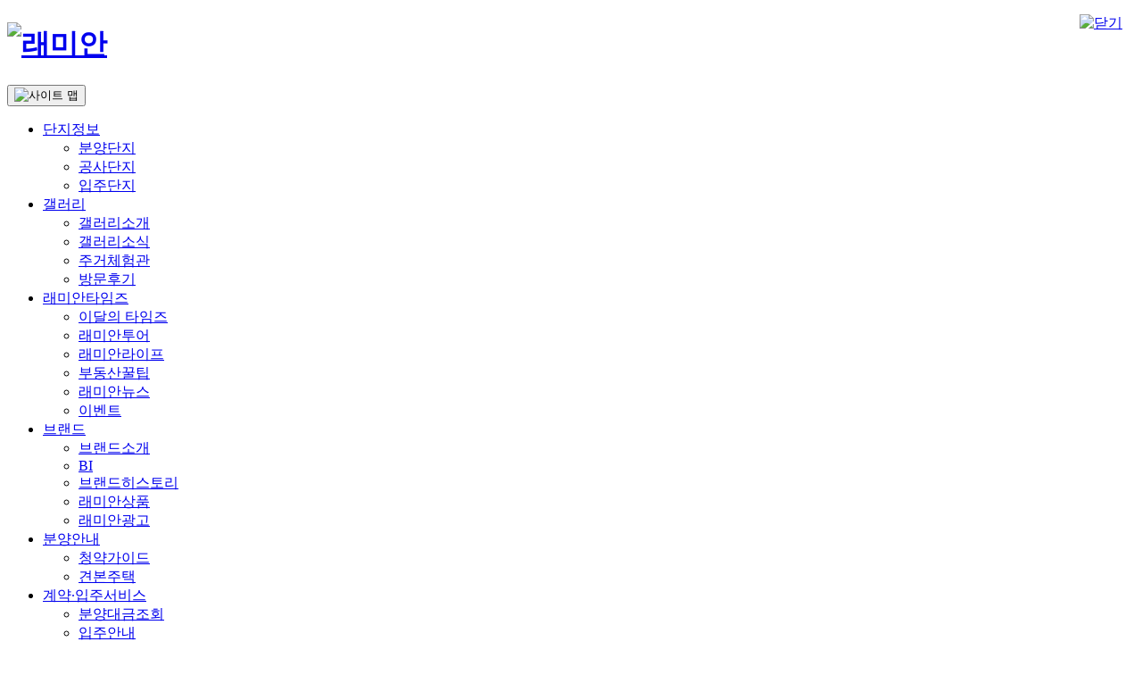

--- FILE ---
content_type: text/html; charset=EUC-KR
request_url: https://raemian.co.kr/workmove/occupancy/process.do
body_size: 16497
content:



































<!doctype html>
<html lang="ko" xmlns="http://www.w3.org/1999/xhtml">
<head>
	<meta charset="euc-kr" />
	<meta http-equiv="X-UA-Compatible" content="IE=edge" />
	<meta name="viewport" content="width=1440,initial-scale=1.0" />
	<meta name="Generator" content="삼성물산" />
	<meta name="Author" content="래미안" />
	<meta name="Keywords" content="삼성,래미안,물산" />
	<meta name="Description" content="삼성물산 래미안 입니다." />
	<meta property="og:url" content="https://raemian.co.kr"/>
	<meta property="og:type" content="website"/>
	<meta property="og:image" content="https://raemian.co.kr/assets/resource/images/sns/sns_share_img.gif"/>
	<meta property="og:title" content="EXPERIENCE of PRIDE, 래미안"/>
	<meta property="og:description" content="삼성물산 래미안 입니다"/>

	

	<title>EXPERIENCE of PRIDE 래미안</title>

	<link rel='apple-touch-icon' sizes='57x57' href='https://www.raemian.co.kr/assets/resource/favicon/apple-icon-57x57.png'>
<link rel='apple-touch-icon' sizes='60x60' href='https://www.raemian.co.kr/assets/resource/favicon/apple-icon-60x60.png'>
<link rel='apple-touch-icon' sizes='72x72' href='https://www.raemian.co.kr/assets/resource/favicon/apple-icon-72x72.png'>
<link rel='apple-touch-icon' sizes='76x76' href='https://www.raemian.co.kr/assets/resource/favicon/apple-icon-76x76.png'>
<link rel='apple-touch-icon' sizes='114x114' href='https://www.raemian.co.kr/assets/resource/favicon/apple-icon-114x114.png'>
<link rel='apple-touch-icon' sizes='120x120' href='https://www.raemian.co.kr/assets/resource/favicon/apple-icon-120x120.png'>
<link rel='apple-touch-icon' sizes='144x144' href='https://www.raemian.co.kr/assets/resource/favicon/apple-icon-144x144.png'>
<link rel='apple-touch-icon' sizes='152x152' href='https://www.raemian.co.kr/assets/resource/favicon/apple-icon-152x152.png'>
<link rel='apple-touch-icon' sizes='180x180' href='https://www.raemian.co.kr/assets/resource/favicon/apple-icon-180x180.png'>
<link rel='icon' type='image/png' sizes='192x192'  href='https://www.raemian.co.kr/assets/resource/favicon/android-icon-192x192.png'>
<link rel='icon' type='image/png' sizes='32x32' href='https://www.raemian.co.kr/assets/resource/favicon/favicon-32x32.png'>
<link rel='icon' type='image/png' sizes='96x96' href='https://www.raemian.co.kr/assets/resource/favicon/favicon-96x96.png'>
<link rel='icon' type='image/png' sizes='16x16' href='https://www.raemian.co.kr/assets/resource/favicon/favicon-16x16.png'>
<link rel='manifest' href='https://www.raemian.co.kr/assets/resource/favicon/manifest.json'>
<meta name='msapplication-TileColor' content='#ffffff'>
<meta name='msapplication-TileImage' content='https://www.raemian.co.kr/assets/resource/favicon/ms-icon-144x144.png'>
<meta name='theme-color' content='#ffffff'>
<link rel='shortcut icon' type='image/x-icon' href='https://www.raemian.co.kr/assets/resource/images/favicon.ico' />

	<link rel="stylesheet" href="/assets/front/inc/css/import.css">

	<script type='text/javascript' src='/assets/resource/js/jquery/jquery-1.11.3.min.js'></script>
<script type='text/javascript' src='/assets/resource/js/jquery/jquery-migrate-1.2.1.min.js'></script>

	<script type="text/javascript" src="/assets/resource/js/jquery/jquery.easing.1.3.js"></script>
	<script type="text/javascript" src="/assets/front/inc/js/script.js"></script>
	<script type="text/javascript" src="/assets/front/inc/js/common_renew.js"></script>

	<script type="text/javascript" src="/assets/resource/js/jquery/jquery.rwdImageMaps.min.js"></script>

	

	<script type="text/javascript">

	$( document ).ready( function() {

		$( "img[usemap]" ).rwdImageMaps();

	} );

	</script>

</head>

<body>
	<!-- 공통 GNB Start -->
	





































<script type="text/javascript">

$(document).ready(function(){

	var getDt = new Date();

	var getMonth = getDt.getMonth()+1;
	var getDay = getDt.getDate();
	var getYyear = getDt.getFullYear();
	var getHours = getDt.getHours();
	if(getMonth < 10){
		getMonth = "0"+getMonth;
	}
	if(getDay < 10){
		getDay = "0"+getDay;
	}
	if(getHours < 10){
		getHours = "0"+getHours;
	}
	var nowDateTop = getYyear.toString()+getMonth+getDay+getHours;
	//alert(nowDateLnb);
	//alert(getDt.getHours());
	if(nowDateTop != ""){

		
	}

	fn_selectQuickLink(); //퀵링크 조회
});

function fn_openLayerQuickLink(obj){
	if($("#gnb_quickLinkList li").length >= 6){
		return openMsgDialog('QuickLink는 최대 6개 등록하실 수 있습니다.', 'warning',  '', '');
	}

	$( "#gnb_quickLinkAdd #quickTitle" ).val("");
	$( "#gnb_quickLinkAdd #quickUrl" ).val("");
	openLayerPopup('#add_quick_link',obj);
}

function fn_selectQuickLink(){
		$.ajax( {
			type : "post",
			url : "/member/mypage/ajax/selectQuickLinkList.do",
			data : "",
			success : function( data ) {
				var list = data.quickLinkList;
				var html = '';
				var html2 = '';

				if( !!list && list.length > 0 ){
					for( var i = 0; i < list.length; i++ ){
						var item = list[i];
						html += '<li><a href="'+item.LINK+'">'+item.TITLE+'</a></li>';

						html2+='<tr>';
						html2+='	<th scope="row">';
						html2+='		<label><span class="basic_ckbox ckbox_ui"><input type="checkbox" name="quickLinkCheck" value="'+item.SEQ+'"/></span>'+item.TITLE+'</label>';
						html2+='	</th>';
						html2+='	<td class="url">'+item.LINK+'</td>';
						html2+='</tr>';
					}

				}else{
						html2+='<tr><td class="empty">등록하신 Quick Link가 없습니다.</td></tr>';
				}
				$("#gnb_quickLinkList").html(html);
				$("#gnb_quickLinkDel").html(html2);

				initCkboxUi($("#gnb_quickLinkDel input[type='checkbox']")); //체크박스

				closeLayerPopup('.layer_popup');
			},
	         error : function() {
	             openMsgDialog('처리 중 오류가 발생하였습니다..', 'warning',  '', '');
	         }
	} );
}

function fn_registQuickLink(){
 	if( $.trim( $( "#gnb_quickLinkAdd #quickUrl" ).val() ) == "" ) {

    	return openMsgDialog('URL을 입력하세요.', 'warning',  '', '');
	}

	if( $.trim( $( "#gnb_quickLinkAdd #quickTitle" ).val() ) == "" ) {

		return openMsgDialog('제목을 입력하세요.', 'warning',  '', '');
	}

	var params = {
		"title" : $( "#gnb_quickLinkAdd #quickTitle" ).val()
		,"link" : $( "#gnb_quickLinkAdd #quickUrl" ).val()
	};

	$.ajax( {
		type : "post",
		url : "/member/mypage/ajax/insertQuickLink.do",
		data : params,
		success : function( data ) {
           openMsgDialog('정상적으로 등록 되었습니다.', 'success',  function(){
        	   fn_selectQuickLink();
           });
		},
         error : function() {
             openMsgDialog('처리 중 오류가 발생하였습니다.', 'warning',  '', '');
             closeLayerPopup('.layer_popup');
         }
	} );
}

function fn_deleteQuickLink(){
  	var del_quickList = "";

	var obj = $( "#gnb_quickLinkDel [name='quickLinkCheck']" );

	if($( "#gnb_quickLinkDel [name='quickLinkCheck']:checked" ).length < 1){
		openMsgDialog('QuickLink가 선택되지 않았습니다.', 'warning',  '', '');
		return;
	}

	for(var i = 0 ; i < obj.length; i++){
		if(obj.eq(i).is(":checked")){
			if(i > 0 ) del_quickList += ',';
			del_quickList += obj.eq(i).val();
		}
	}

	var params = {
		"del_quickList" : del_quickList
	};

 	$.ajax( {
		type : "post",
		url : "/member/mypage/ajax/deleteQuickLink.do",
		data : params,
		success : function( data ) {
			   openMsgDialog('정상적으로 삭제 되었습니다.', 'success',  function(){
        	   fn_selectQuickLink();
           });
		},
         error : function() {
             openMsgDialog('처리 중 오류가 발생하였습니다..', 'warning',  '', '');
             closeLayerPopup('.layer_popup');
         }
	} );
}

</script>
<div id="header_wrap">
	<header id="header">
		<h1 style="line-height : 1.5"><a href="/main.do"><img src="/assets/front/inc/images/layout/logo_h.png" alt="래미안" style="vertical-align : middle;"></a></h1>
		<button type="button" class="btn_sitemap"><img src="/assets/front/inc/images/layout/btn_h_sitemap.png" alt="사이트 맵"></button>
		<nav id="gnb">
			<ul>
				<li><a href="/sale/plan/list.do" >단지정보</a>
					<ul class="deps2">
						<li><a href="/sale/plan/list.do" >분양단지</a></li>
						<li><a href="/workmove/work/list.do" >공사단지</a></li>
						<li><a href="/workmove/move/list.do" >입주단지</a></li>
					</ul>
				</li>
				<li><a href="/gallery/main/intro.do" >갤러리</a>
					<ul class="deps2">
						<li><a href="/gallery/main/intro.do" >갤러리소개</a></li>
			            <li><a href="/gallery/news/list.do" >갤러리소식</a></li>
			            <li><a href="/gallery/homelab/homelab.do" >주거체험관</a></li>
			            
			            <li><a href="/gallery/post/list.do" >방문후기</a></li>
					</ul>
				</li>
				<li><a href="/community/times/times.do" >래미안타임즈</a>
					<ul class="deps2">
						<li><a href="/community/times/times.do" >이달의 타임즈</a></li>
						<li><a href="/community/times/style/list.do" >래미안투어</a></li>
			            <li><a href="/community/times/town/list.do" >래미안라이프</a></li>
			            <li><a href="/community/times/realty/list.do" >부동산꿀팁</a></li>
			            <li><a href="/community/times/news/list.do" >래미안뉴스</a></li>
			            <li><a href="/community/event/list.do" >이벤트</a></li>
					</ul>
				</li>
				<li><a href="/brand/story/story.do" >브랜드</a>
					<ul class="deps2">
						<li><a href="/brand/story/story.do" >브랜드소개</a></li>
						<li><a href="/brand/symbol/symbol.do" >BI</a></li>
						<li><a href="/brand/history/history.do" >브랜드히스토리</a></li>
						<li><a href="/brand/raemianproduct/product.do" >래미안상품</a></li>
						<li><a href="/brand/promote/promote.do" >래미안광고</a></li>
						<li style="display : none" data-partner="true" data-datecontrol="true" data-afterhide="20251112165959" data-aftershow="20200101000000"><a href="/brand/partners/partnerList.do" >래미안파트너즈</a></li>
					</ul>
				</li>
				<li><a href="/sale/guide/guide.do" >분양안내</a>
					<ul class="deps2">
						<li><a href="/sale/guide/guide.do" >청약가이드</a></li>
						<li><a href="/sale/model/list.do" >견본주택</a></li>


					</ul>
				</li>
				<li><a href="/workmove/middlepay/view.do" class="active">계약&middot;입주서비스</a>
					<ul class="deps2">
						<li data-cut="true" data-datecontrol="true" data-afterhide="30200101000000" data-aftershow="20200101000000" ><a href="/workmove/middlepay/view.do" >분양대금조회</a></li>
						<li><a href="/workmove/occupancy/before.do" class="active">입주안내</a></li>
						<li data-cut="true" data-datecontrol="true" data-afterhide="30200101000000" data-aftershow="20200101000000" ><a href="/workmove2/moveinreserve/moveInCert.do" >초청행사방문예약</a></li>
						<li style="display : none"><a href="/workmove/moveinreserve/moveInResConfirm.do" >입주예약</a></li>
						<li><a href="/workmove/as/intro.do" >A/S</a></li>
						<li><a href="/workmove/hestia/hestia.do" >헤스티아서비스</a></li>
						<li><a href="/workmove/safety/guide.do" >래미안생활가이드</a></li>
					</ul>
				</li>
				<li><a href="/customer/guide/customerGuide.do" >고객센터</a>
					<ul class="deps2">
						<li><a href="/customer/guide/customerGuide.do" >고객센터안내</a></li>
						<li><a href="/customer/faq/list.do" >자주하는질문</a></li>
						<li data-cut="true" data-datecontrol="true" data-afterhide="30200101000000" data-aftershow="20200101000000" ><a href="/customer/request/form.do" >1:1문의</a></li>
						<li data-cut="true" data-datecontrol="true" data-afterhide="30200101000000" data-aftershow="20200101000000" ><a href="/customer/as/form.do" >A/S신청</a></li>
						<li><a href="/customer/charge/list.do" >사업소안내</a></li>
					</ul>
				</li>
			</ul>
			<div class="bar_gnb"></div>
		</nav>
		<div class="event_promotion">
			
		</div>

		<button type="button" class="btn_mymenu"  data-cut="true" data-datecontrol="true" data-afterhide="30200101000000" data-aftershow="20200101000000"  ><img src="/assets/front/inc/images/layout/btn_h_mymenu.png" alt="마이래미안"></button>

		<!-- 로그인 전 -->
		
			
			<aside class="mymenu" tabindex="0">
				<h2>로그인이 필요합니다.</h2>
				<div class="btn_member">
					<a href="/common/login/login.do" class="btn login">로그인</a>
					<a href="/member/join/join.do" class="btn join">회원가입</a>
				</div>
				<div class="member_regist">
					<a href="javascript:goLoginScript('cfn_contract(\'I\')');">계약회원 등록</a>
					<a href="javascript:goLoginScript('fn_openEnterForm()');">입주회원 등록</a>
				</div>
				<p class="login_guide">
					로그인 하시면, <strong>고객별 서비스</strong>를<br />이용하실 수 있습니다.
				</p>
				<button type="button" class="btn_close"><img src="/assets/front/inc/images/template/btn_lp_close.png" alt="닫기"></button>
			</aside>
			
			
		

	</header>
	<div class="bg_gnb"></div>
</div>

<hr>

<div id="sitemap" tabindex="0">
	<h2>사이트 맵</h2>
	<nav class="site_menu">
		<h3 class="hidden_cont">사이트 메뉴</h3>
		<ul>
			<li><a href="/sale/plan/list.do">단지정보</a>
				<ul class="deps2">
					<li><a href="/sale/plan/list.do">분양단지</a></li>
					<li><a href="/workmove/work/list.do">공사단지</a></li>
					<li><a href="/workmove/move/list.do">입주단지</a></li>
				</ul>
			</li>
			<li><a href="/gallery/main/intro.do">갤러리</a>
				<ul class="deps2">
					<li><a href="/gallery/main/intro.do">갤러리소개</a></li>
					<li><a href="/gallery/news/list.do">갤러리소식</a></li>
					<li><a href="/gallery/homelab/homelab.do">주거체험관</a></li>
					
					<li><a href="/gallery/post/list.do">방문후기</a></li>
				</ul>
			</li>
			<li><a href="/community/times/times.do" class="active">래미안타임즈</a>
				<ul class="deps2">
					<li><a href="/community/times/times.do">이달의 타임즈</a></li>
					<li><a href="/community/times/style/list.do">래미안투어</a></li>
					<li><a href="/community/times/town/list.do">래미안라이프</a></li>
					<li><a href="/community/times/realty/list.do">부동산꿀팁</a></li>
					<li><a href="/community/times/news/list.do">래미안뉴스</a></li>
					<li><a href="/community/event/list.do">이벤트</a></li>
				</ul>
			</li>
			<li><a href="/brand/story/story.do">브랜드</a>
				<ul class="deps2">
					<li><a href="/brand/story/story.do">브랜드소개</a></li>
					<li><a href="/brand/symbol/symbol.do">BI</a></li>
					<li><a href="/brand/history/history.do">브랜드히스토리</a></li>
					<li><a href="/brand/raemianproduct/product.do">래미안상품</a></li>
					<li><a href="/brand/promote/promote.do">래미안광고</a></li>
					<li style="display : none" data-partner="true" data-datecontrol="true" data-afterhide="20251112165959" data-aftershow="20200101000000"><a href="/brand/partners/partnerList.do">래미안파트너즈</a></li>
				</ul>
			</li>
			<li><a href="/sale/guide/guide.do">분양안내</a>
				<ul class="deps2">
					<li><a href="/sale/guide/guide.do">청약가이드</a></li>
					<li><a href="/sale/model/list.do">견본주택</a></li>


				</ul>
			</li>
			<li><a href="/workmove/middlepay/view.do">계약&middot;입주서비스</a>
				<ul class="deps2">
					<li data-cut="true" data-datecontrol="true" data-afterhide="30200101000000" data-aftershow="20200101000000" ><a href="/workmove/middlepay/view.do">분양대금조회</a></li>
					<li><a href="/workmove/occupancy/before.do">입주안내</a></li>
					<li data-cut="true" data-datecontrol="true" data-afterhide="30200101000000" data-aftershow="20200101000000" ><a href="/workmove2/moveinreserve/moveInCert.do">초청행사방문예약</a></li>
					<li style="display : none"><a href="/workmove/moveinreserve/moveInResConfirm.do">입주예약</a></li>
					<li><a href="/workmove/as/intro.do">A/S</a></li>
					<li><a href="/workmove/hestia/hestia.do">헤스티아서비스</a></li>
					<li><a href="/workmove/safety/guide.do">래미안생활가이드</a></li>
				</ul>
			</li>
			<li><a href="/customer/guide/customerGuide.do">고객센터</a>
				<ul class="deps2">
					<li><a href="/customer/guide/customerGuide.do">고객센터안내</a></li>
					<li><a href="/customer/faq/list.do">자주하는질문</a></li>
					<li data-cut="true" data-datecontrol="true" data-afterhide="30200101000000" data-aftershow="20200101000000" ><a href="/customer/request/form.do">1:1문의</a></li>
					<li data-cut="true" data-datecontrol="true" data-afterhide="30200101000000" data-aftershow="20200101000000" ><a href="/customer/as/form.do">A/S신청</a></li>
					<li><a href="/customer/charge/list.do">사업소안내</a></li>
				</ul>
			</li>
			<li data-cut="true" data-datecontrol="true" data-afterhide="30200101000000" data-aftershow="20200101000000" ><a href="/member/mypage/mypage.do">마이래미안</a>
				<ul class="deps2">
				<li><a href="/member/mypage/mypage.do">마이래미안홈</a></li>
				<li><a href="/member/myModify/modifyForm.do">회원정보관리</a></li>
				<li><a href="/member/modify/modifyPassword.do">비밀번호변경</a></li>
				
				<li><a href="/member/modify/memberBreak.do">회원탈퇴</a></li>
				</ul>
			</li>
			<li><a href="/policy/terms.do">부가정보</a>
				<ul class="deps2">
					<li><a href="/policy/terms.do">이용약관</a></li>
					<li><a href="/policy/privacy.do">개인정보처리방침</a></li>
					<li><a href="/policy/privacyInfographic.do">개인정보처리방침 인포그래픽</a></li>
					<li><a href="/policy/email.do">이메일주소무단수집거부</a></li>
					<li><a href="/policy/copyright.do">저작권안내</a></li>
					<li><a href="/common/housingSearch/housingSearch.do">단지검색</a></li>
				</ul>
			</li>
		</ul>
	</nav>
	<nav class="raemian_sns">
		<h3>래미안 SNS</h3>
		<ul>
			<li><a href="https://www.instagram.com/raemian_official/" target="_blank"><img src="/assets/front/inc/images/layout/btn_f_instagram.png" alt="인스타그램" /></a></li>
			<li><a href="https://www.youtube.com/user/RAEMIANAPT" target="_blank"><img src="/assets/front/inc/images/layout/btn_f_youtube.png" alt="유튜브" /></a></li>
			<li><a href="https://pf.kakao.com/_xiHlxaT" target="_blank"><img src="/assets/front/inc/images/layout/btn_f_kakao.png" alt="카카오" /></a></li>
		</ul>
	</nav>
	<button type="button" class="btn_close"><img src="/assets/front/inc/images/template/btn_lp_close.png" alt="닫기"></button>
</div>

<!-- Quick Link 추가 팝업 -->
<div class="layer_popup" tabindex="0" id="add_quick_link">
	<h3><span lang="en">Quick Link</span> 추가<strong class="refer">(최대 6개 등록 가능)</strong></h3>
	<div class="lp_content">
		<table class="add_quick_link">
			<caption>Quick Link 추가 폼</caption>
			<tbody id="gnb_quickLinkAdd">
				<tr>
					<th scope="row"><label for="aql_url">URL</label></th>
					<td><input type="text" id="quickUrl" placeholder="https://를 포함하여 링크를 복사하여 넣어주세요." /></td>
				</tr>
				<tr>
					<th scope="row"><label for="aql_subject">제목</label></th>
					<td><input type="text" id="quickTitle" placeholder="Quick Link 제목을 2~ 8자 이내 입력해주세요." /></td>
				</tr>
			</tbody>
		</table>
	</div>
	<div class="btn_lp_set">
		<a href="javascript:closeLayerPopup('.layer_popup');" class="cancel">취소</a><!-- closeLayerPopup('닫을 팝업의 #ID & .class') -->
		<a href="javascript:fn_registQuickLink();" class="submit">등록</a>
	</div>
	<button type="button" class="btn_close"><img src="/assets/front/inc/images/template/btn_lp_close.png" alt="닫기"></button>
</div>

<!-- Quick Link 설정 -->
<div class="layer_popup" tabindex="0" id="settting_quick_link">
	<h3><span lang="en">Quick Link</span> 설정</h3>
	<div class="lp_content">
		<p class="lp_summary">등록하신 Quick Link를 관리하실 수 있습니다. <strong class="refer">(최대 6개 등록 가능)</strong></p>
		<div class="settting_quick_link">
			<table>
				<caption>Quick Link 설정 목록</caption>
				<tbody id="gnb_quickLinkDel">
					
						
						
							<tr>
								<td class="empty">등록하신 Quick Link가 없습니다.</td>
							</tr>
						
					

				</tbody>
			</table>
		</div>
	</div>
	<div class="btn_lp_set">
		<a href="javascript:closeLayerPopup('#settting_quick_link')" class="cancel">취소</a><!-- closeLayerPopup('닫을 팝업의 #ID & .class') -->
		<a href="javascript:fn_deleteQuickLink();">삭제</a>
	</div>
	<button type="button" class="btn_close"><img src="/assets/front/inc/images/template/btn_lp_close.png" alt="닫기"></button>
</div>

<!-- 입주단지등록 팝업 -->
<div class="layer_popup" tabindex="0" id="regist_resident_member"></div>
	<!-- 공통 GNB End -->

	<div id="container">
		<!-- 래미안 타임즈 공통 Sub Menu Start -->
		



































<div class="contain_header">
    <div class="inner_header">
        <ul>
			
        	
            <!-- 20200618 정민규 추가 -->
            
            
            <!-- 20200616 정민규 수정-->
            
            	<li data-cut="true" data-datecontrol="true" data-afterhide="30200101000000" data-aftershow="20200101000000" ><a href="/workmove/middlepay/view.do" >분양대금조회</a></li>
				<li><a href="/workmove/occupancy/before.do" class="on">입주안내</a></li>
				<li data-cut="true" data-datecontrol="true" data-afterhide="30200101000000" data-aftershow="20200101000000" ><a href="/workmove2/moveinreserve/moveInCert.do" >초청행사방문예약</a></li>
				<li style="display : none"><a href="/workmove/moveinreserve/moveInResConfirm.do" >입주예약</a></li>
				<li><a href="/workmove/as/intro.do" >A/S</a></li>
				<li><a href="/workmove/hestia/hestia.do" >헤스티아서비스</a></li>
				<li><a href="/workmove/safety/guide.do" >래미안생활가이드</a></li>
			
            
            
            
        </ul>
    </div>
</div>

		<!-- 래미안 타임즈 공통 Sub Menu End -->

		<!-- Body Start -->
		




<section id="contents" class="extend">
	<h1>입주안내</h1>
	<p class="intro_guide">두근두근 설레는 마음, 래미안 입주를 앞둔 고객님을 위한 가이드입니다.</p>
	<nav class="tab_navi">
		<ul class="col2">
			<li><a href="/workmove/occupancy/before.do">입주 전 서비스</a></li>
			<li><a href="/workmove/occupancy/process.do" class="active">입주절차</a></li>
		</ul>
	</nav>
	<div class="service_content occupancy_process">
		<ol class="op_summary" id="occupancy_process">
			<li><div class="gauge"></div>사전 업무처리</li>
			<li><div class="gauge"></div>선수관리비<br />예치금 납부</li>
			<li><div class="gauge"></div>입주증 발급</li>
			<li><div class="gauge"></div>열쇠인수</li>
			<li><div class="gauge"></div>입주</li>
		</ol>
		<dl class="op_detail">
			<dt><img src="/assets/front/inc/images/service/ico_op_step1.png" alt="" class="ico" />사전 업무처리</dt>
			<dd>
				<p>입주 전 분양대금, 옵션대금(발코니확장/유상옵션) 납부</p>
				<ul class="note">
					<li>반드시 은행 납부만 가능하며, 입주지원센터에서는 수납하지 않습니다.(은행 입금증은 입주증 발급 시 제시해야 함)</li>
					<li>분양대금, 옵션대금 납부계좌는 세대별 부여된 가상계좌이므로, 입금 전 각 계약서 상 계좌번호 확인 후 입금하셔야 합니다.</li>
					<li>입금내역이 상이할 수 있으므로 입금 전 ‘입금일’ 기준으로 미납 분양대금, 옵션대금 등을 조회하시고 확인된 금액을 입금하셔야 합니다.</li>
				</ul>
			</dd>
			<dt><img src="/assets/front/inc/images/service/ico_op_step2.png" alt="" class="ico" />선수관리비 예치금 납부</dt>
			<dd>
				<p>입주증 발급 전까지 입금</p>
				<ul class="note">
					<li>관리비 예치금이란 : 공동주택관리법 제24조에 의거 입주자가 최초로 납부하는 관리비가 관리사무소에 입금되기 이전의 기간 동안 단지관리에 소요되는 인건비 및 제세공과금 등을 집행하기 위한 관리운영자금입니다.</li>
				</ul>
			</dd>
			<dt><img src="/assets/front/inc/images/service/ico_op_step3.png" alt="" class="ico" />입주증 발급</dt>
			<dd>
				<p>입주지정기간일로부터 ‘입주지원센터’에서 발급</p>
				<ul class="note">
					<li>신분확인 및 분양대금, 옵션대금(발코니확장/유상옵션), 대출금(이주비/중도금), 선수관리비 예치금 완납 세대에 한함</li>
				</ul>
			</dd>
			<dt><img src="/assets/front/inc/images/service/ico_op_step4.png" alt="" class="ico" />열쇠인수</dt>
			<dd>
				<p>입주증 및 계약자 신분증 제출, 세대시설물 및 각종 계량기 확인 후 열쇠 수령</p>
			</dd>
			<dt><img src="/assets/front/inc/images/service/ico_op_step5.png" alt="" class="ico" />입주</dt>
			<dd>
				<ul class="note">
					<li>건물 내부시설에 대한 구조변경은 법으로 엄격히 규제하는 사항이므로 절대 불법 변경하는 일이 없도록 각별히 유의하여 주시기 바랍니다.</li>
					<li>입주초기와 공휴일은 상당한 혼잡이 예상되므로 가능한 한 평일에 입주가 될 수 있도록 협조하여 주시기 바라며, 입주일은 입주지원센터(관리사무소)에서 확인을 받으시기 바랍니다.</li>
					<li>입주를 하시면 자녀의 전학, 예비군, 민방위 편성, 자동차 주소이전 등을 위한 서류제출에 지장이 없도록 즉시 전입신고를 마치시기 바랍니다.</li>
				</ul>
			</dd>
		</dl>
		<div class="warning_list">
			<h3><img src="/assets/front/inc/images/template/ico_warning_list.png" alt="" class="ico" />소유권 이전등기 안내</h3>
			<ul>
				<li>소유권 이전등기가 가능한 날(이전고시 후 보존등기일)로부터 60일 이내에 소유권 이전등기를 완료해야 합니다.</li>
				<li>법정기한 내에 소유권 이전등기를 완료하지 않을 경우 부동산등기 특별조치법 제11조에 의거 취득세액 중, 舊 등록세액의 30% 이하에 상당하는 과태료 등이 부과될 수 있으므로 이로 인한 불이익을 받지 않도록 유의하시기 바랍니다.</li>
			</ul>
			
		</div>
	</div>
	
		<div class="service_wrap">
			<div class="service_content occupancy_guide">
				<h2>입주안내문 다운로드</h2>
				<p class="intro_guide">
					단지별 내용이 상이하오니 자세한 내용은 단지별 입주 안내문을 확인해 주시기 바랍니다.<br />
					단지별 입주 안내문은 입주중인 단지만 제공됩니다.
				</p>
				<ul class="og_list">
					
						
						<li>
							<p class="period"><b>입주기간 <span lang="en">2025.12</span></b></p>
							<p class="name">잠실 래미안아이파크</p>
							<p class="guide">입주안내문</p>
							<div class="photo" style="background-image:url(/upload/estate/estate_13427762.png)"></div>
							<div class="btn_pdf">
								
									<a href="javascript://" onclick="downloadFile('14T1', 'catalogFile'); return false;">일반</a>
								
								
									<a href="javascript://" onclick="downloadFile('14T1', 'resident_association'); return false;">조합</a>
								
							</div>
						</li>
						
					
				</ul>
				<p class="note">
					<img src="/assets/front/inc/images/member/notic01.png" alt="" class="ico"><span lang="en">PDF</span> 파일이 열리지 않으면 <a href="https://get.adobe.com/reader/?loc=kr" title="새창 열기" target="_blank">여기</a>에서 해결해 주세요
				</p>
			</div>
		</div>
	
</section>

<script type="text/javascript" src="/assets/resource/js/chart/raphael-min.js"></script>
<script type="text/javascript" src="/assets/resource/js/chart/circle-chart.js"></script>
<script>
	//입주 절차 원형 그래프
	initOccupancyProcess();
	initOccupancyGuide();

	//파일 다운로드
	function downloadFile(pjtCd, type){
		if( !!pjtCd && !!type ){
			goLoginFunction(function(data){
				var param = '?pjtCd=' + pjtCd + '&fileType=' + type;
				location.href = '/filedownload/sales.do' + param;
			}, function(){
				openMsgDialog('로그인이 필요한 메뉴입니다. 로그인 하시겠습니까?', 'confirm', function(){
					goLoginNoCheckUrl('/workmove/occupancy/process.do');
				});
			});
		}
	}
</script>
		<!-- Body End -->
	</div>

	<a href="/common/housingSearch/housingSearch.do" class="btn_quick_search"><img src="/assets/front/inc/images/layout/btn_quick_search.png" alt="" class="ico" /></a>

	

	<button class="btn_top" id="topScrollBtn" style="bottom : 20px;"><img src="/assets/front/inc/images/layout/btn_top.png" alt="위로" /></button>
	<div id="bg_modal"></div>

	<!-- 공통 Footer Start -->
	





























































<script type="text/javascript">

function favoriteLoginCheck() {

	var isLogin = false;

    $.ajax( {

        url : "/common/login/loginCheck.do",
        async : false,
        success : function( data ) {

            if( data.result == "true" ) {

                isLogin = true;
            }
        }
    } );

    return isLogin;
}

function openFavoriteRegTypeDialog( PJT_CD ) {

    $( "#favoritePjtCd" ).val( PJT_CD );

	if( favoriteLoginCheck() ) {

		onMemberFavoriteRegBtn();
	}
	else {

		openLayerPopup( "#favoriteRegTypeDialog" );
	}


}

function closeFavoriteRegTypeDialog() {

   	closeLayerPopup( "#favoriteRegTypeDialog" );

}

function onMemberFavoriteRegBtn() {

    var curUrl = document.location.href;

    curUrl = curUrl.substr( curUrl.indexOf( "/", curUrl.indexOf( "//" ) + 2 ), curUrl.length );

	if( favoriteLoginCheck() ) {

	    

		var objId = "#concern_pop";
		var tPopup = $( objId );

		var loadUrl = "/popup/favoritDanji.do";
		var params = "pjt_cd=" + $( "#favoritePjtCd" ).val();

		if( typeof( gEventInfo ) != "undefined" ) {

			params += "&MENU_SEQ=" + gEventInfo[ "MENU_SEQ" ] + "&ANSWER=" + encodeURIComponent( gEventInfo[ "ANSWER" ] ) + "&EVENT_TYPE=" + gEventInfo[ "EVENT_TYPE" ] + "&onCloseFunction=onFavoriteRegClose";

		}

		$( objId ).load( loadUrl + "?" + params, function() {

			openLayerPopup( objId, "" );
			fn_resizeLpContent( tPopup );

		} );
	}
	else {

		dialog( "로그인이 필요한 메뉴입니다. 로그인 하시겠습니까?", "confirm", function() {

		    var locationUrl = "/common/login/login.do?referer=" + escape( window.location.pathname + window.location.search );

			window.location = locationUrl;

		}, function() {

			openFavoriteRegTypeDialog( $( "#favoritePjtCd" ).val() );

		} );
	}
}

function onGuestFavoriteRegBtn() {

   	closeFavoriteRegTypeDialog();

	setTimeout( function() {

		var objId = "#concern_pop";
		var tPopup = $( objId );
		var loadUrl = "/popup/simpleFavorite/simpleFavoriteReg.do";
		var params = "PJT_CD=" + $( "#favoritePjtCd" ).val();

		if( typeof( gEventInfo ) != "undefined" ) {

			params += "&MENU_SEQ=" + gEventInfo[ "MENU_SEQ" ] + "&ANSWER=" + encodeURIComponent( gEventInfo[ "ANSWER" ] ) + "&EVENT_TYPE=" + gEventInfo[ "EVENT_TYPE" ] + "&onCloseFunction=onFavoriteRegClose";

		}

		$( objId ).load( loadUrl + "?" + params, function() {

			openLayerPopup( objId, "" );
			fn_resizeLpContent( tPopup );

		} );

	}, 500 );

}
</script>

<input type="hidden" id="favoritePjtCd" value=""/>
<input type="hidden" id=MENU_SEQ value=""/>
<input type="hidden" id="ANSWER" value=""/>
<input type="hidden" id="onFavoriteRegClose" value=""/>

<div class="layer_popup" id="favoriteRegTypeDialog" tabindex="0" style="width: 600px;">
   	<h3 class="pop_h3">관심단지 등록</h3>
	<ul class="pop_in">
		<li>
			<p><em>회원</em></p>
            <span>(회원가입/로그인)</span>
             <button type="button" class="btn_keep" onclick="onMemberFavoriteRegBtn()">등록하기</button>
		</li>
        <li>
				<p><em>비회원</em></p>
				<span>(이름/휴대폰인증 등록)</span>
                <button type="button" class="btn_keep" onclick="onGuestFavoriteRegBtn()">등록하기</button>
		</li>
	</ul>
    <div class="btn_close22">
   	    <a href="javascript:closeFavoriteRegTypeDialog()">
       	    <img src="/assets/front/inc/images/template/btn_lp_close.png" alt="닫기">
           </a>
	</div>
</div>

<style>

    .pop_h3 {padding: 20px 0 0 20px; text-align: center; font-weight: bold; color: #000;}
    .pop_in {display: flex; padding: 20px; padding-top: 20px; text-align: center;}
    .pop_in li {flex-basis: 0; flex-grow: 1; padding: 40px 40px 40px 30px; background: #F1F4F4; border: 1px solid #e0e6e6;}
    .pop_in li + li {margin-left: 20px;}
    .pop_in li p {margin-bottom: 4px;font-size: 24px; line-height: 1.4;}
    .pop_in li em {font-weight: 400; font-style: normal;}
    .pop_in li span {font-size: 14px; }
    .btn_keep {width: 100%; margin-top: 20px; padding: 10px 10px;color: #fff; background: #1B9C9E; border-radius: 100px;}
    .btn_close22 {position: absolute; top: 16px; right: 22px;}
    .btn_close22 img {width: 18px; height:18px}

</style>

<script type="text/javascript">

$( window ).load( function() {

   	displayDateControl();

} );

$( document ).ready( function() {

	
	$.ajaxSetup( {
  beforeSend : function( xhr, settings ) {
      if( typeof( settings.data ) != 'undefined' && settings.data != null && typeof( settings.data.split ) == 'function' ) {
      var splitted = settings.data.split( '&' );
      var params = new Object();
      for( var i = 0 ; i<splitted.length ; i++ ) {
          var elements = splitted[i].split( '=' );
          params[ elements[0] ] =  elements[1];
          settings.data = $.param( params );
      }
    }
  $( '.call-handler' ).css( 'display' , 'none' );
  $( '.ajax-loader' ).css( 'display' , 'block' );
  },
type : 'POST',
error : function(  xhr, status, error ) {
  if( typeof( dialog ) != 'undefined' && typeof( dialog ) == 'function' ) {
      dialog( '처리중 오류가 발생했습니다.(1)' + xhr.status + ', ' + status + ', ' + error );
  }
  else { 
      alert( '처리중 오류가 발생했습니다.(2)' + xhr.status + ', ' + status + ', ' + error );
  }
},
complete : function() {
  $( '.call-handler' ).css( 'display' , 'none' );
  $( '.ajax-loader' ).css( 'display' , 'block' );
}
} );

	

} );

function fnOpenPIMS() {

	var name = "PopupTitle";
	var option = "width=681,height=972,top=0,left=0,scrollbars=no";
	window.open( "/assets/front/inc/images/layout/isms.jpg", name, option);

}

function displayDateControl() {

    try {

        var today = new Date().yyyymmddhhmiss();

        $( "[data-datecontrol^='true']" ).each( function( index ) {

            if( typeof( $( this ).data( "aftershow" ) ) != "undefined" && $( this ).data( "aftershow" ) < today ) {

                $( this ).show();
            }

            if( typeof( $( this ).data( "afterhide" ) ) != "undefined" && $( this ).data( "afterhide" ) < today ) {

                $( this ).hide();

            }
        } );
    }
    catch( e ) {

        console.log( e );
    }

	
}

function goLoginUrl( url, script ) {
    if( url != '' ) {
        $.ajax( {
            url : '/common/login/loginCheck.do',
            success : function( data ) {
                if( data.result == 'true' ) {
                    if( typeof( script ) == 'undefined' ) {
                        location.href = url;
                    }
                    else {
                        eval( script )
                    }
                }
                else {
                    dialog( '로그인이 필요한 메뉴입니다. 로그인 하시겠습니까?', 'confirm', function() {
                        location.href = '/common/login/login.do?referer='+escape( url );
                    } );
                }
            }
      });
    }
}
function goLoginNoCheckUrl( url ) {
    location.href = '/common/login/login.do?referer='+escape( url );
}


</script>


<style>
	aside#foot_award_list ul li {padding-right:50px;}
</style>
<script type="text/javascript" src="/assets/resource/js/crypt/crypto-js.min.js"></script>
<script type="text/javascript" src="/assets/resource/js/common/functions.js"></script>
<!-- AceCounter Log Gathering Script V.8.0.AMZ2019080601 -->
<script language='javascript'>
var _AceGID=(function(){var Inf=['gtp15.acecounter.com','8080','AH1A42919174494','AW','0','NaPm,Ncisy','ALL','0']; var _CI=(!_AceGID)?[]:_AceGID.val;var _N=0;var _T=new Image(0,0);if(_CI.join('.').indexOf(Inf[3])<0){ _T.src =( location.protocol=='https:'?'https://'+Inf[0]:'http://'+Inf[0]+':'+Inf[1]) +'/?cookie'; _CI.push(Inf);  _N=_CI.length; } return {o: _N,val:_CI}; })();
var _AceCounter=(function(){var G=_AceGID;var _sc=document.createElement('script');var _sm=document.getElementsByTagName('script')[0];if(G.o!=0){var _A=G.val[G.o-1];var _G=(_A[0]).substr(0,_A[0].indexOf('.'));var _C=(_A[7]!='0')?(_A[2]):_A[3];var _U=(_A[5]).replace(/\,/g,'_');_sc.src='https:'+'//cr.acecounter.com/Web/AceCounter_'+_C+'.js?gc='+_A[2]+'&py='+_A[4]+'&gd='+_G+'&gp='+_A[1]+'&up='+_U+'&rd='+(new Date().getTime());_sm.parentNode.insertBefore(_sc,_sm);return _sc.src;}})();
</script>
<noscript><img src='https://gtp15.acecounter.com:8080/?uid=AH1A42919174494&je=n&' border='0' width='0' height='0' alt=''></noscript>
<!-- AceCounter Log Gathering Script End -->
<script type="text/javascript" src="/assets/front/inc/js/frontControl.js?ver=1769905048371"></script>
<link rel="stylesheet" href="/assets/resource/css/popup.css" />

<div id="footer_wrap">
	<footer id="footer">
		<h2><a href="http://www.secc.co.kr/ko/html/index.asp" target="_blank" title="새 창 열림"><img src="/assets/front/inc/images/layout/logo_foot_samsungcnt.png" alt="삼성물산"></a></h2>
		<ul class="foot_menu">
			<li><a href="/policy/terms.do">이용약관</a></li>
			<li><a href="/policy/privacy.do"><strong>개인정보처리방침</strong></a></li>
			<li><a href="/policy/privacyInfographic.do"><strong>개인정보처리방침 인포그래픽</strong></a></li>
			<li><a href="/policy/email.do">이메일주소무단수집거부</a></li>
			<li><a href="/policy/copyright.do">저작권안내</a></li>
			<li><a href="/customer/guide/customerGuide.do" class="cscenter">고객센터 <strong>1588-3588</strong></a></li>
		</ul>
		<ul class="sns">
			<li><a href="https://www.instagram.com/raemian_official/" target="_blank" title="새 창 열림"><img src="/assets/front/inc/images/layout/btn_foot_instagram.png" alt="인스타그램" /></a></li>
			<li><a href="https://www.youtube.com/user/RAEMIANAPT" target="_blank" title="새 창 열림"><img src="/assets/front/inc/images/layout/btn_foot_youtube.png" alt="유튜브" /></a></li>
			<li><a href="https://pf.kakao.com/_xiHlxaT" target="_blank" title="새 창 열림"><img src="/assets/front/inc/images/layout/btn_foot_kakao.png" alt="카카오" /></a></li>
		</ul>
		<p class="company_info"><b>삼성물산 건설부문 대표이사 오세철</b> <b>서울특별시 강동구 상일로 6길 26</b> <b>사업자등록번호 468-85-00111</b></p>
		<p class="warning">※ 본 컨텐츠의 저작권은 삼성물산㈜에 있으며, 이를 무단 이용하는 경우 저작권법 등에 따라 법적책임을 질 수 있습니다.</p>
		<p class="copyright" lang="en">ⓒ SAMSUNG C&amp;T Corp. All Rights Reserved.</p>
	</footer>
	<aside id="foot_award_list">
		<h3 class="hidden_cont">수상 목록</h3>
		<style>
			aside#foot_award_list > ul > li { padding:0 !important ; margin:0 !important ;}
		</style>
		<ul style="border:0px solid red;">
			<li style="width : 13%">
				<img src="/assets/front/inc/images/layout/award_f_ncsi.png" alt="" class="ico" />
				
				<span class="txt">국가고객만족도 (NCSI)<br />28년 연속 1위</span>
				

			</li>
			<li  style="width : 15%">
				<img src="/assets/front/inc/images/layout/award_f_nbci.png" alt="" class="ico" />
				
				<span class="txt">국가브랜드 경쟁력지수 (NBCI)<br />22년 연속 1위</span>
				
			</li>
			<li style="width : 16%;">
				<img src="/assets/front/inc/images/layout/award_f_kbpi2.png" alt="" class="ico" style="padding-left : 10px"/>
				
				<span class="txt">한국 산업의 브랜드 파워 (K-BPI)<br />24년 연속 1위</span>
				
			</li>
			<li  style="width : 15%">
				<img src="/assets/front/inc/images/layout/award_f_hf.png" alt="" class="ico" />
				<span class="txt">고객감동경영대상<br />‘명예의 전당 최초 헌정 기업</span>
			</li>
			<li  style="width : 15%">
				<img src="/assets/front/inc/images/layout/award_f_ks0sql.png" alt="" class="ico" />
				
				<span class="txt">한국 서비스 품질지수 (KS-SQI)<br />11년 연속 1위</span>
				
			</li>
			<li  style="width : 15%">
                <a href="javascript:fnOpenPIMS();" title="정보보호 관리체계 인증"><img src="/assets/front/inc/images/layout/award_f_isms_p.png" alt="" class="ico"></a>
				<span class="txt">[인증범위] 래미안 홈페이지<br/>[유효기간] 25.11.05~28.11.04</span>
			</li>
			<li style="width : 11%;">
                <img src="/assets/front/inc/images/layout/award_f_iso.png" alt="" class="ico" style="margin-left : 10px"></a>
				<span class="txt">ISO/IEC 27001 인증</span>
			</li>

		</ul>
	</aside>
</div>



<!-- 계약단지등록 -->
<div class="layer_popup" tabindex="0" id="regist_contract_member">
	<h3 id='contract_title'>계약단지등록</h3>
	<div class="lp_content">
		<p class="pop_tit">계약정보 입력</p>
		<div class="pop_tb" style="width:920px">
			<table class="basicL">
				<caption>계약정보 입력</caption>
				<colgroup>
					<col width="22%">
					<col width="*">
				</colgroup>
				<tbody>
					<tr>
						<th scope="row">계약자명</th>
						<td></td>
					</tr>
					<tr>
						<th scope="row"><label for="contract_pjt_cd">계약단지</label></th>
						<td>
							<span class="basic_select selectbox_ui">
								<b class="selected_txt"></b>
								<select class="selectbox" id="contract_pjt_cd" name="contract_pjt_cd" style="width:350px">
									<option value="">계약단지를 선택해주세요.</option>
									
								</select>
							</span>
							<span class="btn_basic light" tabindex="0" onclick="cfn_openDongSearchPop(); return false;">동/호수 선택</span>
							<span class="btn_basic" onclick="cfn_checkCertHandle(); return false;">인증번호 발송</span>
						</td>
					</tr>
					<tr>
						<th scope="row"><label for="contract_certNum">인증번호 입력</label></th>
						<td>
							<input type="text" id="contract_certNum" style="width:230px;" placeholder="인증번호를 입력해주세요." maxLength="8">
							<span class="btn_basic dark" onclick="cfn_checkCert();" id="contract_checkCertBtn">인증하기</span>
							<span class="condition">인증번호 입력 후 인증하기를 클릭해 주세요.</span>
						</td>
					</tr>
				</tbody>
			</table>
		</div>

		<p class="note" style="margin-bottom : -15px;">인증 전 확인해주세요!</p>
 		<p class="note" style="margin-bottom : -15px;">※ 팝업 차단 해제 및 표준 브라우저(예: 크롬, 사파리 등) 사용을 권장합니다.</p>
 		<p class="note" id="contract_agree_reg1" style="display:none">※ 계약정보에 등록된 휴대전화번호 또는 이메일을 통해 계약고객 인증 후, 분양대금납부조회를 사용하실 수 있습니다.</p>
		<div class="info_agree" id="contract_agree_reg2" style="display:none">
			<h4>개인정보수집 및 이용동의</h4>
			<div class="agree_content">
				<p class="summary">삼성물산주식회사는 아래와 같이 귀하의 개인정보를 수집, 이용하고자 합니다.</p>
				<div class="detail" style="height:164px;">
					<dl>
						<dt>1. 수집이용 목적 &nbsp;: &nbsp;</dt><dd>계약단지 등록</dd>
						<dt>2. 수집 항목(필수)&nbsp; : &nbsp;</dt><dd>계약단지명, 동·호수</dd>
						<dt>3. 보유 및 이용기간&nbsp; :&nbsp; </dt> <dd><strong>계약단지해제 시 또는 회원탈퇴 시 까지</strong></dd>
					</dl>
					<p>※ 고객님께서는 본 필수항목의 수집에 대해 거부하실 수 있으나, 해당 정보는 계약단지 등록을 위한 최소한의 정보로서 동의를 거부하시는 경우 계약단지 등록 진행이 제한될 수 있습니다<br></p>
				</div>
			</div>
			<p class="check_agree mb40">
				<label><span class="basic_ckbox ckbox_ui"><input type="checkbox" id="contract_pcheck"></span>(필수)위 개인정보의 수집에 동의합니다. </label>
			</p>
		</div>

		<div class="warning_list" id="contract_agree_reg3" style="display:none">
			<h4><img src="/assets/front/inc/images/template/ico_warning_list.png" alt="" class="ico">알아두세요!</h4>
			<ul>
				<li>계약정보에 등록된 휴대전화번호 또는 이메일 계정을 통해 계약고객 인증 후, 분양대금 조회를 사용하실 수 있습니다.</li>
				<li>계약자명, 계약단지명, 동호수 정보를 정확하게 입력해 주세요.</li>
				<li>계약일로부터 각 단지별 입주시작 후 6개월까지 분양대금 조회를 사용하실 수 있습니다.</li>
				<li>명의변경을 하신 경우 명의변경일로부터 일정기간 이후 분양대금 조회가 가능합니다.</li>
			</ul>
		</div>

		<div class="warning_list" id="contract_agree_mod" style="display:none">
			<h4><img src="/assets/front/inc/images/template/ico_warning_list.png" alt="" class="ico">알아두세요!</h4>
			<ul>
				<li>계약정보에 등록된 휴대전화번호 또는 이메일 계정을 통해 계약고객 인증 후 분양 계약정보(휴대전화번호, 집전화, 이메일, 우편물 주소)를 수정하실 수 있습니다.</li>
				<li>계약자명, 계약단지명, 동호수 정보를 정확하게 입력해 주세요.</li>
				<li>계약일로부터 각 단지별 공식 입주기간까지 계약정보(연락처, 주소)를 수정하실 수 있습니다.</li>
			</ul>
		</div>
	</div>
	<div class="btn_lp_set">
		<a href="javascript:void(0)" class="cancel" onclick="cfn_closeAddPop(); return false;">취소</a><!-- closeLayerPopup("닫을 팝업의 #ID & .class") -->
		<a href="javascript:void(0)" class="submit disabled" id="contract_addBtn" onclick="regiForm(); return false;">입력</a>
	</div>
	<button type="button" class="btn_close cb" onclick="cfn_closeAddPop(); return false;"><img src="/assets/front/inc/images/template/btn_lp_close.png" alt="닫기"></button>
	<input type="hidden" id="contract_mode" />
</div>

<!-- 단지 동/호수 선택 -->
<div class="layer_popup" tabindex="0" id="regist_apt_number">
	<h3>단지 동/호수 선택</h3>
	<div class="lp_content">
		<div class="pop_tb" style="width:920px">
			<table class="basicL">
				<caption>계약정보 입력</caption>
				<colgroup>
					<col width="22%">
					<col width="*">
				</colgroup>
				<tbody>
					<tr>
						<th scope="row"><label for="dong_number">동 호수</label></th>
						<td>
							<span class="basic_select selectbox_ui">
								<b class="selected_txt"></b>
								<select class="selectbox" id="contract_ablk_no" style="width:350px">
									<option value="">동을 선택해주세요.</option>
								</select>
							</span>
						</td>
					</tr>
				</tbody>
			</table>
		</div>

		<!-- 호수 결과 출력 영역: 시작 -->
		<div class="apt_hosu_result">
			<table class="hosu_list">
				<caption>호수 선택</caption>
				<thead>
					<tr>
						<th scope="col" colspan="5">호수 선택</th>
					</tr>
				</thead>
				<tbody id="contract_hosu_list">
					<tr>
						<td colspan="5" class="empty">동을 선택해주세요.</td>
					</tr>
				</tbody>
			</table>
			<p class="dong_hosu_view">
				<span class="result"><strong class="value" id="contract_danji_nm"></strong> 단지</span><span class="result" id="contract_dong_hosu_result"><b id="contract_dhr_dong"><strong class="value" lang="en"></strong>동</b> <b id="contract_dhr_hosu"><strong class="value" lang="en">0000</strong>호</b></span>
				<input type="hidden" id="contract_dong" value="" /> <!-- "동" Value를 담는 input(Asis에서 쓰고있는 input id 그대로 적용, type="text" 대신 type="hidden"으로 교체) -->
				<input type="hidden" id="contract_hosu" value=""> <!-- "호수" Value를 담는 input(Asis에서 쓰고있는 input id 그대로 적용, type="text" 대신 type="hidden"으로 교체) -->
				
				<input type="hidden" id="contract_userName" value="">
				<input type="hidden" id="contract_chkCert" value="">
			</p>
		</div>
		<!-- 호수 결과 출력 영역: 끝 -->
	</div>
	<div class="btn_lp_set">
		<a href="javascript:void(0)" class="cancel" onclick="cfn_closeDongPop(); return false;">뒤로</a><!-- closeLayerPopup("닫을 팝업의 #ID & .class") -->
		<a href="javascript:void(0)" class="submit disabled" id="contract_dong_btn" onclick="cfn_selectDongHosu(); return false;">동/호수 입력</a>
	</div>
	<button type="button" class="btn_close cb" onclick="cfn_closeDongPop(); return false;"><img src="/assets/front/inc/images/template/btn_lp_close.png" alt="닫기"></button>
</div>
<form name="contractForm" method="post">
	 <input type="hidden" name="gb" />
	 <input type="hidden" name="val" />
	 <input type="hidden" name="untyCustId" />
	 <input type="hidden" name="mdgId" />
	 <input type="hidden" name="userNm" id="userNm" value=""/>
	 <input type="hidden" name="dong" />
	 <input type="hidden" name="hosu"  />
	 <input type="hidden" name="inQryCelno0" />
	 <input type="hidden" name="inQryCelno1" />
	 <input type="hidden" name="inQryCelno2" />
	 <input type="hidden" name="inQryHueTelno0" />
	 <input type="hidden" name="inQryHueTelno1" />
	 <input type="hidden" name="inQryHueTelno2" />
	 <input type="hidden" name="untyEmail" />
	 <input type="hidden" name="emailExist" />
	 <input type="hidden" name="untyEmail0" />
	 <input type="hidden" name="untyEmail1" />
	 <input type="hidden" name="psPstcd" />
	 <input type="hidden" name="psAddr" />
	 <input type="hidden" name="psDtlad" />
	 <input type="hidden" name="danjiNm" />
 	 <input type="hidden" name="psAddmAddr" />
</form>

<form id="contractCertForm" name="contractCertForm" method="post">
	 <input type="hidden" name="celno" />
	 <input type="hidden" name="email" />
	 <input type="hidden" name="userNm "/>
	 <input type="hidden" name="contract"/>
</form>

<!-- 메세지  -->
<div class="dialog_popup" tabindex="0" id="comMsgDialog" tabindex="0" style="display:none"></div>
<script>
var ajaxFlag = false;
function fn_Pims(){
	var popupX = (window.screen.width / 2) - (200 / 2);
	var popupY= (window.screen.height /2) - (300 / 2);
	var uri = '/assets/front/html/PIMS.html' ;
	    var width = 600;
	    var height = 849;
	    var top = (screen.availHeight - height) / 2;
	    var left = (screen.availWidth - width) / 2;

	    var strFeature;
	    strFeature = 'height=' + height + ',width=' + width + ',menubar=no,toolbar=no,location=no,resizable=no,status=no,scrollbars=no,top=' + top + ',left=' + left ;
		window.open(uri, '_new', strFeature);

}

//계약단지등록
function cfn_contract(str){
	if(str == 'I'){
		$("#contract_title").text("계약단지등록");
		$("#contract_addBtn").attr("onclick","cfn_regiForm()");

		$("#contract_agree_reg1").show();
		$("#contract_agree_reg2").show();
		$("#contract_agree_reg3").show();
		$("#contract_agree_mod").hide();

		$("#contract_pcheck").prop("checked", false);

	}else if(str == 'U'){
		$("#contract_title").text("계약정보 수정하기");
		$("#contract_addBtn").attr("onclick","cfn_modiForm()");

		$("#contract_agree_reg1").hide();
		$("#contract_agree_reg2").hide();
		$("#contract_agree_reg3").hide();
		$("#contract_agree_mod").show();

		$("#contract_pcheck").prop("checked", false);
	}

	$("#contract_mode").val(str);
	$('#contract_certNum').val('');
	$('#contract_chkCert').val('');

	openLayerPopup('#regist_contract_member');
}

//계약단지 등록 팝업 닫기
function cfn_closeAddPop(){
	closeLayerPopup('#regist_contract_member');

	//초기화
	$('#contract_pjt_cd option').eq(0).prop('selected', true);
	initSelectboxUi($("#contract_pjt_cd"));

	$('#contract_dong').val('');
	$('#contract_hosu').val('');
	$('#contract_chkCert').val('');

	$('#contract_certNum').prop('disabled', false);
	$('#contract_checkCertBtn').removeClass('disabled');

	//스크롤 초기화
	$('#regist_contract_member > .lp_content').scrollTop(0);
}

function cfn_openDongSearchPop() {

    $( "#contract_dong" ).val( "" );
    $( "#contract_hosu" ).val( "" );

	if( !$( "#contract_pjt_cd" ).val() ) {

		dialog( "계약단지를 선택해주세요." );
		return false;
	}

	$.ajax( {
		url : "/popup/gongsaDongSearchJson.do",
		type : "POST",
		data : { "pjt_cd" : $("#contract_pjt_cd").val() },

		success : function( data ) {

			var detail = data.detail;
			var list = data.list;

			if( !!detail && !!list ) {

				closeLayerPopup( "#regist_contract_member" );

				$( "#contract_danji_nm" ).html( detail.PJT_DANJI_NM );
				$( "#contract_ablk_no" ).html( cfn_gridDong( list ) );

				openLayerPopup( "#regist_apt_number" );
			}
		}
	} )
}

//동 selectbox 그리기
function cfn_gridDong( list ){
	var html = '<option value="">동을 선택해주세요.</option>';

	if( !!list && list.length > 0 ){
		for( var i = 0; i < list.length; i++ ){
			var item = list[i];
			//html += '<option value="' + item.ABLK_NO + '">' + parseInt(item.ABLK_NO) + '동</option>';
			html += '<option value="' + item.ABLK_NO + '">' + item.ABLK_NO + '동</option>';
		}
	}

	return html;
}

//동 selectbox 선택시 호수 가져오기
function cfn_getHosu(){
	if( !ajaxFlag ){
		ajaxFlag = true;

		if( !$('#contract_ablk_no').val() ){
			$('#contract_ablk_no').html( cfn_getHosu(null) );
			ajaxFlag = false;
		}else{
			$.ajax({
				url : '/common/gongsaDongSearchJson.do',
				type : 'post',
				data : {'pjt_cd' : $('#contract_pjt_cd').val(), 'ablk_no' : $('#contract_ablk_no').val()},
				success : function(data){
					var detail = data.detail;
					var list = data.list;

					$('#contract_hosu_list').html( cfn_gridHosu(list) );
					$('#contract_hosu_list input[type=radio]').off();
					$('#contract_hosu_list input[type=radio]').click(function(){
						if( !$(this).parent().hasClass('active') ){
							$('#contract_hosu_list label').removeClass('active');
							$(this).parent().addClass('active');
							$('#contract_dong_btn').removeClass('disabled');

							$('#contract_dhr_hosu').html('<strong class="value" lang="en">' + $(this).val() + '</strong>호');
							$('#contract_dhr_hosu').show();
						}else{
							$(this).parent().removeClass('active');
							$('#contract_dong_btn').addClass('disabled');

							$('#contract_dhr_hosu').html('');
							$('#contract_dhr_hosu').hide();
						}
					});

					ajaxFlag = false;
				},
				error : function(){
					openMsgDialog('처리할 수 없습니다.', 'warning');
					ajaxFlag = false;
				}
			});
		}

		cfn_checkAddBtnDisabled();
	}
}

//호수 선택 그리기
function cfn_gridHosu( list ){
	var html = '';

	if( !!list && list.length > 0 ){
		html += '<tr>';

		for( var i = 0; i < list.length; i++ ){
			var item = list[i];

			//html += '<td><label><input type="radio" name="contract_hosu_radio" value="' + item.AUNIT_NO + '" />' + parseInt(item.AUNIT_NO) + '호</label></td>';
			html += '<td><label><input type="radio" name="contract_hosu_radio" value="' + item.AUNIT_NO + '" />' + item.AUNIT_NO + '호</label></td>';

			if( i % 5 == 4 ){
				html += '</tr><tr>';
			}
		}

		html += '</tr>';
	}else{
		html = '<tr><td colspan="5" class="empty">동을 선택해주세요.</td></tr>';
	}

	return html;
}


function cfn_selectDongHosu() {


	if( $( "#contract_ablk_no" ).val() != "" ) {

	    $( "#contract_dong" ).val( $( "#contract_ablk_no" ).val() );

	}
	else {

		dialog( "동을 입력해 주세요" );
		return;

	}

	if( typeof( $( "input[name=contract_hosu_radio]:checked" ).val() ) != "undefined" ) {

	    $( "#contract_hosu" ).val( $( "input[name=contract_hosu_radio]:checked" ).val() );

	}
	else {

		dialog( "호수를 입력해 주세요" );
		return;

	}

	cfn_closeDongPop();
	cfn_checkAddBtnDisabled();
}

function cfn_closeDongPop() {

	closeLayerPopup( "#regist_apt_number" );

	$( "#contract_ablk_no" ).html( cfn_gridDong( null ) );

	initSelectboxUi( $( "#contract_ablk_no" ) );

	$( "#contract_hosu_list" ).html( cfn_gridHosu( null ) );

	$( "#contract_dhr_dong" ).html( "" );
	$( "#contract_dhr_dong" ).hide();

	$( "#contract_dhr_hosu" ).html( "" );
	$( "#contract_dhr_hosu" ).hide();

	$( "#regist_apt_number > .lp_content" ).scrollTop( 0 );

	openLayerPopup( "#regist_contract_member" );
}

//계약단지 등록 버튼 활성 비활성화
function cfn_checkAddBtnDisabled(){
	var flag = true;

	if( !$('#contract_pjt_cd').val() || !$('#contract_dong').val() || !$('#contract_hosu').val() ){
		flag = false;
	}else if( $('#contract_certNum').val().length != 6 ){
		//인증번호 체크
		flag = false;
	}else if( $('#contract_chkCert').val() != 'Y' ){
		//인증확인 여부 체크
		flag = false;
	}else if($("#contract_mode").val() == 'I' && !$('#contract_pcheck').is(':checked') ){
		//등록 모드에서만 수집동의 체크
		flag = false;
	}

	//disabled 처리
	if( !flag && !$('#contract_addBtn').hasClass('disabled') ){
		$('#contract_addBtn').addClass('disabled');
	}else if( flag && $('#contract_addBtn').hasClass('disabled') ){
		$('#contract_addBtn').removeClass('disabled');
	}
}


function cfn_checkCertHandle() {

	if( !$( "#contract_userName" ).val() ) {

		dialog( "계약자명을 입력하세요." );
    	return false;
    }

	if( !$( "#contract_pjt_cd" ).val() ) {

		dialog( "계약단지를 선택해주세요." );
		return false;
	}

	if( !$( "#contract_dong" ).val() ) {
		dialog( "동을 선택해주세요." );
		return false;
	}

	if( !$( "#contract_hosu" ).val() ) {

		dialog( "호수를 선택해주세요." );
		return false;
	}

	$( "#contract_certNum" ).val( "" );
	$( "#contract_chkCert" ).val( "" );
	$( "#contract_certNum" ).prop( "disabled", false );

	var resultData = new Object();

	$.ajax( {
		url : "/common/gongsaDanjiInfo.do",
		type : "POST",
		data : {
			"pjt_cd" : $.trim( $( "#contract_pjt_cd" ).val() ),
			"dong" : $.trim( $( "#contract_dong" ).val() ),
			"hosu" : $.trim( $( "#contract_hosu" ).val() ),
			"userNm" : $.trim( $( "#contract_userName" ).val() )
		},
		async : false,
		success : function( data ) {

		    resultData = data;

		},
		error : function() {

			dialog( "계약자 조회에 실패했습니다." );

		}

	} )


	if( resultData.result == "true" ) {

		var f = document.contractCertForm;

		var celno = $.trim( resultData.celno );
		var email = $.trim( ( resultData.email == null ) ? "" : resultData.email );
		var userNm = $.trim( resultData.userNm );

		$( "#contractCertForm [name=celno]" ).val( celno );
		$( "#contractCertForm [name=email]" ).val( email );
		$( "#contractCertForm [name=userNm]" ).val( userNm );
		$( "#contractCertForm [name=contract]" ).val( "true" );

		celno = celno.substr( 0,7 )+"****";

		if( email != "" ) {

		    email = email.split( "@" )[0].substr( 0,3 )+"*****@" + email.split( "@" )[1];
		}

		var pjtCd = $.trim( $( "#contract_pjt_cd" ).val() );
		var dong = $.trim( $( "#contract_dong" ).val() );
		var hosu = $.trim( $( "#contract_hosu" ).val() );

		var param = "?pjt_cd=" + pjtCd + "&dong=" + dong + "&hosu=" + hosu;

		var hWnd = window.open( "/popup/gongsaCertifiTransNew.do" + param, "gongsaCertifiTrans", "top=50,left=50,width=760px,height=500px,scrollbars=yes" );

		if( hWnd == null || typeof( hWnd ) == "undefined" ) {

			dialog( "팝업이 차단되어 있습니다.팝업차단을 해제해 주세요." );
			return false;
		}

		hWnd.focus();

		$( "#contract_checkCertBtn" ).removeClass( "disabled" );

		cfn_checkAddBtnDisabled();

	}
	else {

		dialog( "조회된 계약자 정보가 없습니다.<br/>정확한 계약정보를 입력해주세요." );
	}
}

function cfn_checkCert() {

	if( !$( "#contract_checkCertBtn" ).hasClass( "disabled" ) ) {

		if( !$( "#contract_certNum" ).val() || $( "#contract_certNum" ).val().length > 8 ) {

			openMsgDialog( "인증번호가 일치하지 않습니다.<br/>인증번호를 확인해주세요.", "warning" );
			return false;
		}

		$.ajax({
			url : "/common/smsCert/cert1Contract.do",
			type : "POST",
			data : {

				"otpCertNum" : $( "#contract_certNum" ).val(),
				"pjt_cd" : $.trim( $( "#contract_pjt_cd" ).val() ),
				"dong" : $.trim( $( "#contract_dong" ).val() ),
				"hosu" : $.trim( $( "#contract_hosu" ).val() )

			},
			success : function( data ) {

				if(data.result == "true" ) {

					dialog( "인증에 성공하였습니다.", "success", function() {

						$( "#contract_chkCert" ).val( "Y" );
						$( "#contract_certNum" ).prop( "disabled", true);
						$( "#contract_checkCertBtn" ).addClass( "disabled" );

						cfn_checkAddBtnDisabled();

					});
				}
				else {

					dialog( "인증번호가 일치하지 않습니다.<br/>인증번호를 확인해주세요.", function() {

						cfn_checkAddBtnDisabled();

					});

				}
			},
			error : function() {

				dialog( "인증확인을 할 수 없습니다.<br/>다시 시도해주시기 바랍니다.", function() {

					cfn_checkAddBtnDisabled();

				});

			}
		})
	}
}

//계약한 단지 인증 후 등록하기
function cfn_regiForm(){
	var frm = document.contractForm;

	if( !ajaxFlag ){
		if( $('#contract_addBtn').hasClass('disabled') ) return false;

		var listCnt = $('#contract_pjt_cd option').length - 1; //계약단지 갯수

		if( !$('#contract_pjt_cd').val() || !$('#contract_dong').val() || !$('#contract_hosu').val()  ){
			openMsgDialog('필수입력 정보를 확인해주세요.', 'warning');
			$('#contract_pjt_cd').focus();
			return false;
		}

		if( !$('#contract_certNum').val() || !$('#contract_chkCert').val() || $('#contract_chkCert').val() != 'Y' ){
			openMsgDialog('필수입력 정보를 확인해주세요.', 'warning');
			$('#contract_certNum').focus();
			return false;
		}

		 if( !$('#contract_pcheck').is(':checked') ){
			 return openMsgDialog( "개인정보수집 및 이용동의에 동의하셔야 합니다.", 'warning');
		 }

		//단지명 가져오기
		var pjtDanjiNm = $('#contract_pjt_cd option:selected').text();
		ajaxFlag = true;

		$.ajax({
			url : '/workmove/middlepay/viewActionJson.do',
			type : 'post',
			data : {
				'pjtCd' : $('#contract_pjt_cd').val(),
				'pjtDanjiNm' : pjtDanjiNm,
				'ablkNo' : $('#contract_dong').val(),
				'aunitNo' : $('#contract_hosu').val()
			},
			success : function(data){
				if(data.result == 'true'){
					openMsgDialog('계약단지등록에 성공하였습니다.', 'success', function(){
						location.reload();
					});
				}else if(data.result == 'overlab_err'){
					openMsgDialog('이미 등록된 단지입니다.', 'warning');
				}else if(data.result == 'noLogin'){
					openMsgDialog('로그인이 필요한 메뉴입니다. 로그인 하시겠습니까?', 'confirm', function(){
						goLoginNoCheckUrl('/workmove/middlepay/view.do');
						ajaxFlag = false;
					});
				}else if(data.result == 'no_serch'){
					openMsgDialog('계약 정보가 없습니다.', 'warning', function(){
						ajaxFlag = false;
					});
				}
				ajaxFlag = false;
			},
			error : function(){
				openMsgDialog('처리할 수 없습니다.', 'warning');
				ajaxFlag = false;
			}
		});
	}
}

function cfn_modiForm(){
	if( $('#contract_addBtn').hasClass('disabled') ) return false;

	if( $.trim( $( "#contract_userName" ).val() ) == "" ) {

    	return openMsgDialog( "계약자명을 입력하세요", 'warning');
	}

    if( $.trim( $( "#contract_pjt_cd option:selected" ).val() ) == "" ) {

    	return openMsgDialog( "단지를 선택해주십시오.", 'warning');
    }

    if( $.trim( $( "#contract_dong" ).val() ) == "" ) {

    	return openMsgDialog( "동과 호를 선택해주십시오.", 'warning');
    }

    if( $( "#contract_chkCert" ).val() != "Y" ) {

    	return openMsgDialog( "인증이 되지 않았습니다.", 'warning');
    }

	var params = new Object();

	params[ "untyCustNm" ] = $.trim( $( "#contract_userName" ).val() );
	params[ "pjtCd" ] = $.trim( $( "#contract_pjt_cd option:selected" ).val() );
	params[ "ablkNo" ] = $.trim( $( "#contract_dong" ).val() );
	params[ "aunitNo" ] = $.trim( $( "#contract_hosu" ).val() );
	params[ "gb" ] = $.trim( $( '[name="gb"]' ).val() );
	params[ "val" ] = $.trim( $( '[name="val"]' ).val() );
	params[ "certNum" ] = $.trim( $( "#contract_certNum" ).val() );

	$.ajax( {
		type : "post",
		url : "/member/contract/searchContract.do",
		data : params,
		success : function( data ) {

			switch( data[ "resultCd" ] ) {

			case "N" :

				$( "#contract_chkCert" ).val( "" );

                //$( "[id='checkCertBtn']" ).show();
				alert( "조회된 정보가 없습니다." );
				break;

			case "S" :
				var frm = document.contractForm;
				frm.untyCustId.value = data["untyCustId"];
				frm.mdgId.value = data[ "mdgId" ];
				frm.userNm.value = $.trim( $( "#contract_userName" ).val() );
				frm.dong.value = $.trim( $( "#contract_dong" ).val() );
				frm.hosu.value =   $.trim( $( "#contract_hosu" ).val() ) ;
				frm.inQryCelno0.value = data[ "inQryCelno0" ];
				frm.inQryCelno1.value = data[ "inQryCelno1" ];
				frm.inQryCelno2.value = data[ "inQryCelno2" ];
				frm.inQryHueTelno0.value = data[ "inQryHueTelno0" ];
				frm.inQryHueTelno1.value = data[ "inQryHueTelno1" ];
				frm.inQryHueTelno2.value = data[ "inQryHueTelno2" ];
				frm.untyEmail.value =  data[ "untyEmail" ];
				frm.untyEmail0.value = data[ "untyEmail0" ];
				frm.untyEmail1.value = data[ "untyEmail1" ];
				frm.psPstcd.value = data[ "psPstcd" ];
				frm.psAddr.value = data[ "psAddr" ];
				frm.psDtlad.value = data[ "psDtlad" ];
				frm.psAddmAddr.value = data[ "psAddmAddr" ];
				frm.danjiNm.value = $('#contract_pjt_cd option:selected').text();

				frm.target = '_self';
				frm.action = "/member/contract/modifyForm.do";
				frm.submit();

				break;

			default :

				alert( "조회시 오류가 발생했습니다." );
				break;

			}

		}
	} );

}

$(document).ready(function(){
	$('#contract_pjt_cd').focusout(function(){
		if( !$('#contract_pjt_cd').val() ){
			openMsgDialog('계약단지를 선택해주세요.', 'warning');
		}
		cfn_checkAddBtnDisabled();
	});

	//동 호수 선택
	$('#contract_ablk_no').change(function(){
		if( !!$(this).val() ){
			$('#contract_dong_hosu_result').show();
			$('#contract_dhr_dong').html('<strong class="value" lang="en">' + $(this).val() + '</strong>동');
			$('#contract_dhr_dong').show();
		}else{
			$('#contract_dong_hosu_result').hide();
			$('#contract_dhr_dong').html('');
			$('#contract_dhr_dong').hide();
		}
		cfn_getHosu();
		cfn_checkAddBtnDisabled();
	});

	$('#contract_pcheck').click(function(){
		cfn_checkAddBtnDisabled();
	});

});

</script>


	<!-- 공통 Footer End -->


</body>
</html>